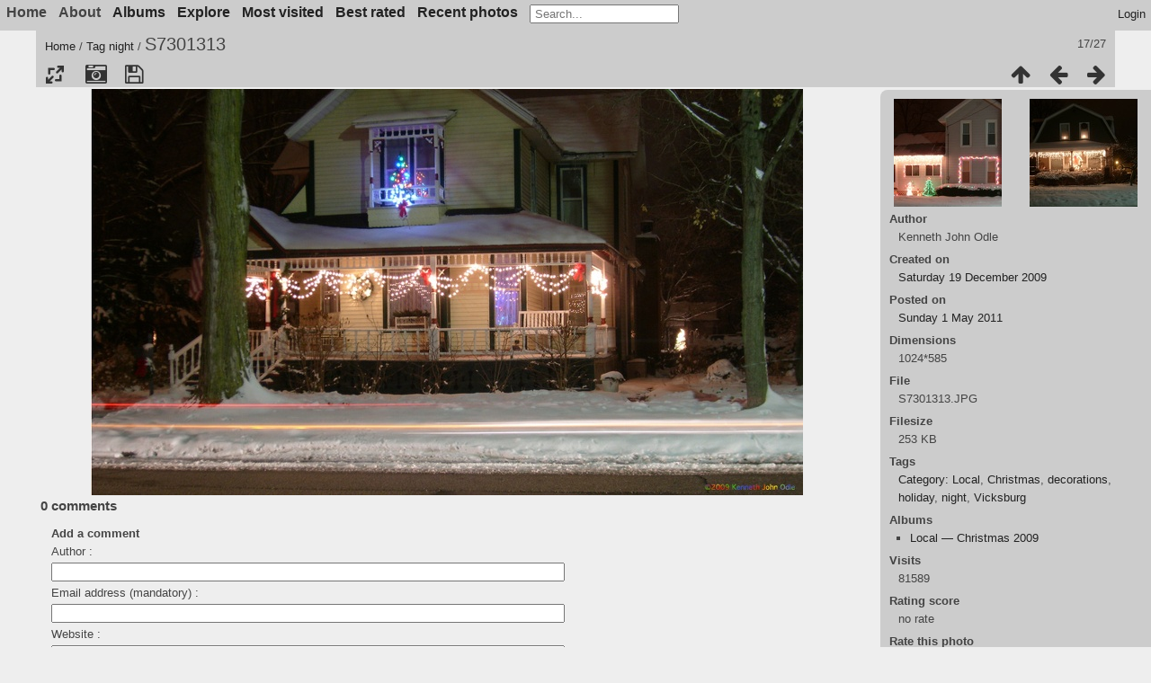

--- FILE ---
content_type: text/html; charset=utf-8
request_url: https://gallery.kjodle.net/picture.php?/11/tags/7-night
body_size: 5775
content:
<!DOCTYPE html>
<html lang=en dir=ltr>
<head>
<title>S7301313</title>
<link rel="shortcut icon" type="image/x-icon" href="./local/favicon.ico">
<link rel="stylesheet" type="text/css" href="themes/modus/css/open-sans/open-sans.css"> 
<link rel="stylesheet" type="text/css" href="_data/combined/nvvhfi.css"><link rel=canonical href="picture.php?/11"><script type="text/javascript" src="_data/combined/c07kxr.js"></script>
<meta name=viewport content="width=device-width,initial-scale=1">

<script>if(document.documentElement.offsetWidth>1270)document.documentElement.className='wide'</script>

<meta name="generator" content="Piwigo (aka PWG), see piwigo.org">

<meta name="author" content="Kenneth John Odle">
<meta name="keywords" content="Category: Local, Christmas, decorations, holiday, night, Vicksburg">
<meta name="description" content="S7301313 - S7301313.JPG">


</head>

<body id=thePicturePage>





<aside id=menubar>
		<dl id=mbAMM_links>
<!-- links menu bar -->
  <dt>Home</dt>
<dd>
  <ul class="amm-MenuBar-links">
      <li>
                <a href="https://gallery.kjodle.net/"
          >Atelier Lux</a>
      </li>
      <li>
                <a href="https://kjodle.net/"
           target = '_blank' >kjodle.net</a>
      </li>
  </ul>
</dd>

	</dl>
		<dl id=mbAdditionalPages>
<dt>About</dt>
  <dd>
    <ul>
      <li>
        <a href="index.php?/page/licensing_information">Want to use these images in your project?</a>
      </li>
      <li>
        <a href="index.php?/page/support">Support</a>
      </li>
      <li>
        <a href="index.php?/page/2024_Jan_update">2024 Update</a>
      </li>
      <li>
        <a href="index.php?/page/updates">Updates</a>
      </li>
    </ul>
  </dd>

	</dl>
		<dl id=mbCategories>
<dt>
	<a href="index.php?/categories">Albums</a>
</dt>
<dd>
  <ul>
    <li >
      <a href="index.php?/category/74"  title="17 photos in this album">Photolog — January & February 2024</a>
      <span class="menuInfoCat badge" title="17 photos in this album">17</span>
      </li>
    
    <li >
      <a href="index.php?/category/73"  title="9 photos in this album">Landscape — Images from T Ave, summer 2006</a>
      <span class="menuInfoCat badge" title="9 photos in this album">9</span>
      </li>
    
    <li >
      <a href="index.php?/category/71"  title="129 photos in this album">Landscape — Daily Walks, October 2022</a>
      <span class="menuInfoCat badge" title="129 photos in this album">129</span>
      </li>
    
    <li >
      <a href="index.php?/category/70"  title="2 photos in this album">Landscape — Eliason Nature Reserve, Summer 2022</a>
      <span class="menuInfoCat badge" title="2 photos in this album">2</span>
      </li>
    
    <li >
      <a href="index.php?/category/69"  title="5 photos in this album">Landscape — Winter Storm, February 2022</a>
      <span class="menuInfoCat badge" title="5 photos in this album">5</span>
      </li>
    
    <li >
      <a href="index.php?/category/68"  title="17 photos in 3 sub-albums">Teaching and Learning</a>
      <span class="menuInfoCatByChild badge" title="17 photos in 3 sub-albums">17</span>
    <ul>
    <li >
      <a href="index.php?/category/56"  title="17 photos in 2 sub-albums">Science Education</a>
      <span class="menuInfoCatByChild badge" title="17 photos in 2 sub-albums">17</span>
    <ul>
    <li >
      <a href="index.php?/category/59"  title="15 photos in this album">Botany: Plants</a>
      <span class="menuInfoCat badge" title="15 photos in this album">15</span>
      </li>
    
    <li >
      <a href="index.php?/category/58"  title="2 photos in this album">Botany Terms</a>
      <span class="menuInfoCat badge" title="2 photos in this album">2</span>
      </li>
    </ul></li></ul></li>
    <li >
      <a href="index.php?/category/61"  title="19 photos in this album">Local — Krum Chevrolet, Summer 2016</a>
      <span class="menuInfoCat badge" title="19 photos in this album">19</span>
      </li>
    
    <li >
      <a href="index.php?/category/62"  title="4 photos in this album">Landscape — Sunsets, June 2016</a>
      <span class="menuInfoCat badge" title="4 photos in this album">4</span>
      </li>
    
    <li >
      <a href="index.php?/category/40"  title="23 photos in 2 sub-albums">Exhibitions</a>
      <span class="menuInfoCatByChild badge" title="23 photos in 2 sub-albums">23</span>
    <ul>
    <li >
      <a href="index.php?/category/45"  title="2 photos in this album">Walls</a>
      <span class="menuInfoCat badge" title="2 photos in this album">2</span>
      </li>
    
    <li >
      <a href="index.php?/category/41"  title="21 photos in this album">From Instagram</a>
      <span class="menuInfoCat badge" title="21 photos in this album">21</span>
      </li>
    </ul></li>
    <li >
      <a href="index.php?/category/36"  title="27 photos in this album">Landscape — Al Sabo Preserve, August 2015</a>
      <span class="menuInfoCat badge" title="27 photos in this album">27</span>
      </li>
    
    <li >
      <a href="index.php?/category/39"  title="9 photos in this album">Still Life — Fruits and Vegetables, Summer 2015</a>
      <span class="menuInfoCat badge" title="9 photos in this album">9</span>
      </li>
    
    <li >
      <a href="index.php?/category/35"  title="16 photos in 3 sub-albums">Experiments</a>
      <span class="menuInfoCatByChild badge" title="16 photos in 3 sub-albums">16</span>
    <ul>
    <li >
      <a href="index.php?/category/72"  title="6 photos in this album">Leaf portraits - test shots</a>
      <span class="menuInfoCat badge" title="6 photos in this album">6</span>
      </li>
    
    <li >
      <a href="index.php?/category/37"  title="5 photos in this album">Rule of Thirds</a>
      <span class="menuInfoCat badge" title="5 photos in this album">5</span>
      </li>
    
    <li >
      <a href="index.php?/category/14"  title="5 photos in this album">Vanishing Point Exercise</a>
      <span class="menuInfoCat badge" title="5 photos in this album">5</span>
      </li>
    </ul></li>
    <li >
      <a href="index.php?/category/64"  title="4 photos in this album">Local — Three Rivers, Spring 2015</a>
      <span class="menuInfoCat badge" title="4 photos in this album">4</span>
      </li>
    
    <li >
      <a href="index.php?/category/33"  title="3 photos in this album">Landscape — scenes from the earth kingdom, Spring 2013</a>
      <span class="menuInfoCat badge" title="3 photos in this album">3</span>
      </li>
    
    <li >
      <a href="index.php?/category/26"  title="4 photos in this album">Landscape — Night Sky & Conjunction, June 2015</a>
      <span class="menuInfoCat badge" title="4 photos in this album">4</span>
      </li>
    
    <li >
      <a href="index.php?/category/52"  title="8 photos in this album">Local — Vicksburg Hospital, Summer 2016</a>
      <span class="menuInfoCat badge" title="8 photos in this album">8</span>
      </li>
    
    <li >
      <a href="index.php?/category/23"  title="28 photos in 4 sub-albums">Personal</a>
      <span class="menuInfoCatByChild badge" title="28 photos in 4 sub-albums">28</span>
    <ul>
    <li >
      <a href="index.php?/category/29"  title="6 photos in this album">Childhood</a>
      <span class="menuInfoCat badge" title="6 photos in this album">6</span>
      </li>
    
    <li >
      <a href="index.php?/category/76"  title="1 photo in this album">Miscellaneous</a>
      <span class="menuInfoCat badge" title="1 photo in this album">1</span>
      </li>
    
    <li >
      <a href="index.php?/category/11"  title="17 photos in this album">Car Accident with Deer</a>
      <span class="menuInfoCat badge" title="17 photos in this album">17</span>
      </li>
    
    <li >
      <a href="index.php?/category/25"  title="4 photos in this album">Weird Signs</a>
      <span class="menuInfoCat badge" title="4 photos in this album">4</span>
      </li>
    </ul></li>
    <li >
      <a href="index.php?/category/12"  title="7 photos in this album">Landscape — Hoarfrost Morning, December 2010</a>
      <span class="menuInfoCat badge" title="7 photos in this album">7</span>
      </li>
    
    <li >
      <a href="index.php?/category/13"  title="7 photos in this album">Landscape — Little League Fields, Spring 2011</a>
      <span class="menuInfoCat badge" title="7 photos in this album">7</span>
      </li>
    
    <li >
      <a href="index.php?/category/9"  title="8 photos in this album">Landscape — March 2010</a>
      <span class="menuInfoCat badge" title="8 photos in this album">8</span>
      </li>
    
    <li >
      <a href="index.php?/category/4"  title="18 photos in this album">Landscape — Gourdneck Prairie Cemetery, Summer 2011</a>
      <span class="menuInfoCat badge" title="18 photos in this album">18</span>
      </li>
    
    <li >
      <a href="index.php?/category/34"  title="21 photos in this album">Local — Christmas 2009</a>
      <span class="menuInfoCat badge" title="21 photos in this album">21</span>
      </li>
    
    <li >
      <a href="index.php?/category/6"  title="74 photos in this album">Local — Vicksburg Old Car Show, June 2009</a>
      <span class="menuInfoCat badge" title="74 photos in this album">74</span>
      </li>
    
    <li >
      <a href="index.php?/category/3"  title="25 photos in this album">Landscape — Russ Forest, Spring 2011</a>
      <span class="menuInfoCat badge" title="25 photos in this album">25</span>
      </li>
    
    <li >
      <a href="index.php?/category/5"  title="30 photos in this album">Local — Vicksburg Old Car Show, June 2008</a>
      <span class="menuInfoCat badge" title="30 photos in this album">30</span>
  </li></ul>

	<p class="totalImages">514 photos</p>
</dd>

	</dl>
		<dl id=mbSpecials>

<dt><a>Explore</a></dt>
<dd>
	<ul><li><a href="index.php?/most_visited" title="display most visited photos">Most visited</a></li><li><a href="index.php?/best_rated" title="display best rated photos">Best rated</a></li><li><a href="random.php" title="display a set of random photos" rel="nofollow">Random photos</a></li><li><a href="index.php?/recent_pics" title="display most recent photos">Recent photos</a></li><li><a href="index.php?/recent_cats" title="display recently updated albums">Recent albums</a></li><li><a href="index.php?/created-monthly-calendar" title="display each day with photos, month per month" rel="nofollow">Calendar</a></li></ul>
</dd>

	</dl>
		<dl id=mbAMM_randompict>
<!-- random picture menu bar -->
<dt>A random picture</dt>

<dd id="irandompicdd" class="randompicdd">
  <div id="irandompicinner" class="illustration">
    <div class="ammillustrationc">
      <div id="iamm_ill0" class="ammillustration">
        <span id='iammRPicNameO' style='display:none;'></span>
        <span id='iammRPicCommentO' style='display:none;'></span>
        <a id='iammRPicLink' ><img id="iammRPicImg"/></a>
        <span id='iammRPicNameU' style='display:none;'></span>
        <span id='iammRPicCommentU' style='display:none;'></span>
      </div>
    </div>
  </div>
</dd>


	</dl>
	
<dl id="mbMostVisited"><dt><a href="index.php?/most_visited" title="display most visited photos">Most visited</a></dt></dl>
<dl id="mbBestRated"><dt><a href="index.php?/best_rated" title="display best rated photos">Best rated</a></dt></dl>
<dl><dt><a href="index.php?/recent_pics" title="display most recent photos">Recent photos</a></dt></dl>
<dl style="float:none">
	<form style="margin:0;display:inline" action="qsearch.php" method=get id=quicksearch onsubmit="return this.q.value!='';">
		<input type="text" name=q id=qsearchInput placeholder="Search..." >
	</form>
</dl>
<dl style="float:right;margin-top:3px">
	<dt style="font-size:100%;font-weight:normal;padding-left:15px"><a href="identification.php" rel=nofollow>Login</a></dt>
	<dd style="right:0">
		<ul>
		<li><a href="identification.php" rel="nofollow">Login</a></li>
		<li><a href="password.php" title="Forgot your password?" rel="nofollow">Forgot your password?</a></li>
		</ul>
<form method=post action="identification.php" id=quickconnect> <fieldset> <legend>Quick connect</legend> <p> <label for=userX>Username</label><br> <input type=text name=username id=userX value="" style="width:99%"> </p> <p><label for=passX>Password</label><br> <input type=password name=password id=passX style="width:99%"> </p><p><label>Auto login&nbsp;<input type=checkbox name=remember_me value=1> </label></p><p> <input type=hidden name=redirect value="%2Fpicture.php%3F%2F11%2Ftags%2F7-night"> <input type=submit name=login value="Submit"> </p> </fieldset> </form>
	</dd>
</dl>

</aside>
<a id="menuSwitcher" class="pwg-button" title="Menu"><span class="pwg-icon pwg-icon-menu"></span></a>

<div id="content" class="contentWithMenu">



<div class=titrePage id=imageHeaderBar><div class="imageNumber">17/27</div>
	<div class="browsePath">
		<a href="http://gallery.kjodle.net/">Home</a> / <a href="tags.php" title="display available tags">Tag</a> <a href="index.php?/tags/7-night" title="display photos linked to this tag">night</a><span class="browsePathSeparator"> / </span><h2>S7301313</h2>
	</div>
</div>

<div id="imageToolBar">

<div class="navigationButtons">

<a href="index.php?/tags/7-night" title="Thumbnails" class="pwg-state-default pwg-button"> <span class="pwg-icon pwg-icon-arrow-n"></span><span class="pwg-button-text">Thumbnails</span> </a><a href="picture.php?/12/tags/7-night" title="Previous : S7301317" class="pwg-state-default pwg-button"> <span class="pwg-icon pwg-icon-arrow-w"></span><span class="pwg-button-text">Previous</span> </a><a href="picture.php?/10/tags/7-night" title="Next : S7301316" class="pwg-state-default pwg-button pwg-button-icon-right"> <span class="pwg-icon pwg-icon-arrow-e"></span><span class="pwg-button-text">Next</span> </a>
</div>


<div class=actionButtonsWrapper><a id=imageActionsSwitch class=pwg-button><span class="pwg-icon pwg-icon-ellipsis"></span></a><div class="actionButtons">

<a id="derivativeSwitchLink" title="Photo sizes" class="pwg-state-default pwg-button" rel="nofollow"> <span class="pwg-icon pwg-icon-sizes"></span><span class="pwg-button-text">Photo sizes</span> </a> <div id="derivativeSwitchBox" class="switchBox"> <div class="switchBoxTitle">Photo sizes</div><span class="switchCheck" id="derivativeCheckedmedium">&#x2714; </span> <a href="javascript:changeImgSrc('_data/i/upload/2011/05/01/20110501181535-897d35fa-me.jpg','medium','medium')">M - medium<span class="derivativeSizeDetails"> (792 x 452)</span> </a><br><span class="switchCheck" id="derivativeCheckedlarge" style="visibility:hidden">&#x2714; </span> <a href="javascript:changeImgSrc('_data/i/upload/2011/05/01/20110501181535-897d35fa-la.jpg','large','large')">L - large<span class="derivativeSizeDetails"> (1008 x 575)</span> </a><br><span class="switchCheck" id="derivativeCheckedOriginal" style="visibility:hidden">&#x2714; </span> <a href="javascript:changeImgSrc('./upload/2011/05/01/20110501181535-897d35fa.jpg','xlarge','Original')">Original<span class="derivativeSizeDetails"> (1024 x 585)</span> </a><br></div>
<a href="picture.php?/11/tags/7-night&amp;metadata" title="Show file metadata" class="pwg-state-default pwg-button" rel="nofollow"> <span class="pwg-icon pwg-icon-camera-info"></span><span class="pwg-button-text">Show file metadata</span> </a><a id="downloadSwitchLink" href="action.php?id=11&amp;part=e&amp;download" title="Download this file" class="pwg-state-default pwg-button" rel="nofollow"> <span class="pwg-icon pwg-icon-save"></span><span class="pwg-button-text">download</span> </a></div></div>
</div>

<div id="theImageAndInfos">
<div id="theImage">



<noscript><img src="_data/i/upload/2011/05/01/20110501181535-897d35fa-me.jpg" width="792" height="452" alt="S7301313.JPG" id="theMainImage" usemap="#mapmedium" title="S7301313 - S7301313.JPG" itemprop=contentURL></noscript>

<img alt="S7301313.JPG" id="theMainImage" usemap="#mapmedium" title="S7301313 - S7301313.JPG">

<map name="mapmedium"><area shape=rect coords="0,0,198,452" href="picture.php?/12/tags/7-night" title="Previous : S7301317" alt="S7301317"><area shape=rect coords="198,0,591,113" href="index.php?/tags/7-night" title="Thumbnails" alt="Thumbnails"><area shape=rect coords="595,0,792,452" href="picture.php?/10/tags/7-night" title="Next : S7301316" alt="S7301316"></map><map name="maplarge"><area shape=rect coords="0,0,252,575" href="picture.php?/12/tags/7-night" title="Previous : S7301317" alt="S7301317"><area shape=rect coords="252,0,752,143" href="index.php?/tags/7-night" title="Thumbnails" alt="Thumbnails"><area shape=rect coords="757,0,1008,575" href="picture.php?/10/tags/7-night" title="Next : S7301316" alt="S7301316"></map><map name="mapOriginal"><area shape=rect coords="0,0,256,585" href="picture.php?/12/tags/7-night" title="Previous : S7301317" alt="S7301317"><area shape=rect coords="256,0,764,146" href="index.php?/tags/7-night" title="Thumbnails" alt="Thumbnails"><area shape=rect coords="769,0,1024,585" href="picture.php?/10/tags/7-night" title="Next : S7301316" alt="S7301316"></map>


</div><div id="infoSwitcher"></div><div id="imageInfos">
	<div class="navThumbs">
			<a class="navThumb" id="linkPrev" href="picture.php?/12/tags/7-night" title="Previous : S7301317" rel="prev">
				<span class="thumbHover prevThumbHover"></span>
				<img src="_data/i/upload/2011/05/01/20110501181542-08b5cfde-sq.jpg" alt="S7301317">
			</a>
			<a class="navThumb" id="linkNext" href="picture.php?/10/tags/7-night" title="Next : S7301316" rel="next">
				<span class="thumbHover nextThumbHover"></span>
				<img src="_data/i/upload/2011/05/01/20110501181529-6b72b245-sq.jpg" alt="S7301316">
			</a>
	</div>

<dl id="standard" class="imageInfoTable">
<div id="Author" class="imageInfo"> <dt>Author</dt> <dd>Kenneth John Odle</dd> </div><div id="datecreate" class="imageInfo"> <dt>Created on</dt> <dd><a href="index.php?/created-monthly-list-2009-12-19" rel="nofollow">Saturday 19 December 2009</a></dd> </div><div id="datepost" class="imageInfo"> <dt>Posted on</dt> <dd><a href="index.php?/posted-monthly-list-2011-05-01" rel="nofollow">Sunday 1 May 2011</a></dd> </div><div id="Dimensions" class="imageInfo"> <dt>Dimensions</dt> <dd>1024*585</dd> </div><div id="File" class="imageInfo"> <dt>File</dt> <dd>S7301313.JPG</dd> </div><div id="Filesize" class="imageInfo"> <dt>Filesize</dt> <dd>253 KB</dd> </div><div id="Tags" class="imageInfo"> <dt>Tags</dt> <dd><a href="index.php?/tags/215-category_local">Category: Local</a>, <a href="index.php?/tags/4-christmas">Christmas</a>, <a href="index.php?/tags/6-decorations">decorations</a>, <a href="index.php?/tags/5-holiday">holiday</a>, <a href="index.php?/tags/7-night">night</a>, <a href="index.php?/tags/2-vicksburg">Vicksburg</a></dd> </div><div id="Categories" class="imageInfo"> <dt>Albums</dt> <dd> <ul><li><a href="index.php?/category/34">Local — Christmas 2009</a></li></ul> </dd> </div><div id="Visits" class="imageInfo"> <dt>Visits</dt> <dd>81589</dd> </div><div id="Average" class="imageInfo"> <dt>Rating score</dt> <dd><span id="ratingScore">no rate</span> <span id="ratingCount"></span></dd> </div><div id="rating" class="imageInfo"> <dt> <span id="updateRate">Rate this photo</span> </dt> <dd> <form action="picture.php?/11/tags/7-night&amp;action=rate" method="post" id="rateForm" style="margin:0;"> <div><input type="submit" name="rate" value="0" class="rateButton" title="0"><input type="submit" name="rate" value="1" class="rateButton" title="1"><input type="submit" name="rate" value="2" class="rateButton" title="2"><input type="submit" name="rate" value="3" class="rateButton" title="3"><input type="submit" name="rate" value="4" class="rateButton" title="4"><input type="submit" name="rate" value="5" class="rateButton" title="5">
			</div>
			</form>
		</dd>
	</div>


</dl>

</div>
</div>

<div id="comments" class="commentContent"><div id="commentsSwitcher"></div>
	<h3>0 comments</h3>

	<div id="pictureComments">
		<div id="commentAdd">
			<h4>Add a comment</h4>
			<form method="post" action="picture.php?/11/tags/7-night" id="addComment">
					<p><label for="author">Author :</label></p>
					<p><input type="text" name="author" id="author" value=""></p>
					<p><label for="email">Email address (mandatory) :</label></p>
					<p><input type="text" name="email" id="email" value=""></p>
          <p><label for="website_url">Website :</label></p>
          <p><input type="text" name="website_url" id="website_url" value=""></p>
				<p><label for="contentid">Comment (mandatory) :</label></p>
				<p><textarea name="content" id="contentid" rows="5" cols="50"></textarea></p>
				<p><input type="hidden" name="key" value="1769687343.7:3:05798eb0fce9ade98cece35b15307d09">
					<input type="submit" value="Submit"></p>
			</form>
		</div>
		<div style="clear:both"></div>
	</div>

</div>


</div>
<div id="copyright">

	Powered by	<a href="https://piwigo.org">Piwigo</a>
	
<script type="text/javascript" src="themes/modus/js/photo.autosize.min.js?v2.10.2"></script>
<script type="text/javascript">//<![CDATA[

RVAS = {
derivatives: [
{w:792,h:452,url:'_data/i/upload/2011/05/01/20110501181535-897d35fa-me.jpg',type:'medium'},{w:1008,h:575,url:'_data/i/upload/2011/05/01/20110501181535-897d35fa-la.jpg',type:'large'},{w:1024,h:585,url:'./upload/2011/05/01/20110501181535-897d35fa.jpg',type:'Original'}],
cp: '/'
}
rvas_choose();
var h = jQuery("#theHeader div.banner").css("height");
		var d = jQuery("#menuSwitcher").css("padding-top");

		jQuery(document).ready(function(){
			if( jQuery('#theHeader div.banner').is(':visible') && jQuery("body").css("display") == "flex"){
				jQuery("#menuSwitcher").css("padding-top",parseInt(h)+parseInt(d));
			};
		});
document.onkeydown = function(e){e=e||window.event;if (e.altKey) return true;var target=e.target||e.srcElement;if (target && target.type) return true;var keyCode=e.keyCode||e.which, docElem=document.documentElement, url;switch(keyCode){case 63235: case 39: if (e.ctrlKey || docElem.scrollLeft==docElem.scrollWidth-docElem.clientWidth)url="picture.php?/10/tags/7-night"; break;case 63234: case 37: if (e.ctrlKey || docElem.scrollLeft==0)url="picture.php?/12/tags/7-night"; break;case 36: if (e.ctrlKey)url="picture.php?/615/tags/7-night"; break;case 35: if (e.ctrlKey)url="picture.php?/1/tags/7-night"; break;case 38: if (e.ctrlKey)url="index.php?/tags/7-night"; break;}if (url) {window.location=url.replace("&amp;","&"); return false;}return true;}
function changeImgSrc(url,typeSave,typeMap)
{
	var theImg = document.getElementById("theMainImage");
	if (theImg)
	{
		theImg.removeAttribute("width");theImg.removeAttribute("height");
		theImg.src = url;
		theImg.useMap = "#map"+typeMap;
	}
	jQuery('#derivativeSwitchBox .switchCheck').css('visibility','hidden');
	jQuery('#derivativeChecked'+typeMap).css('visibility','visible');
	document.cookie = 'picture_deriv='+typeSave+';path=/';
}
(window.SwitchBox=window.SwitchBox||[]).push("#derivativeSwitchLink", "#derivativeSwitchBox");
var _pwgRatingAutoQueue = _pwgRatingAutoQueue||[];_pwgRatingAutoQueue.push( {rootUrl: '', image_id: 11,onSuccess : function(rating) {var e = document.getElementById("updateRate");if (e) e.innerHTML = "Update your rating";e = document.getElementById("ratingScore");if (e) e.innerHTML = rating.score;e = document.getElementById("ratingCount");if (e) {if (rating.count == 1) {e.innerHTML = "(%d rate)".replace( "%d", rating.count);} else {e.innerHTML = "(%d rates)".replace( "%d", rating.count);}}}} );
//]]></script>
<script type="text/javascript">
(function() {
var s,after = document.getElementsByTagName('script')[document.getElementsByTagName('script').length-1];
s=document.createElement('script'); s.type='text/javascript'; s.async=true; s.src='_data/combined/zkalts.js';
after = after.parentNode.insertBefore(s, after);
})();
</script>
</div>
</body>
</html>